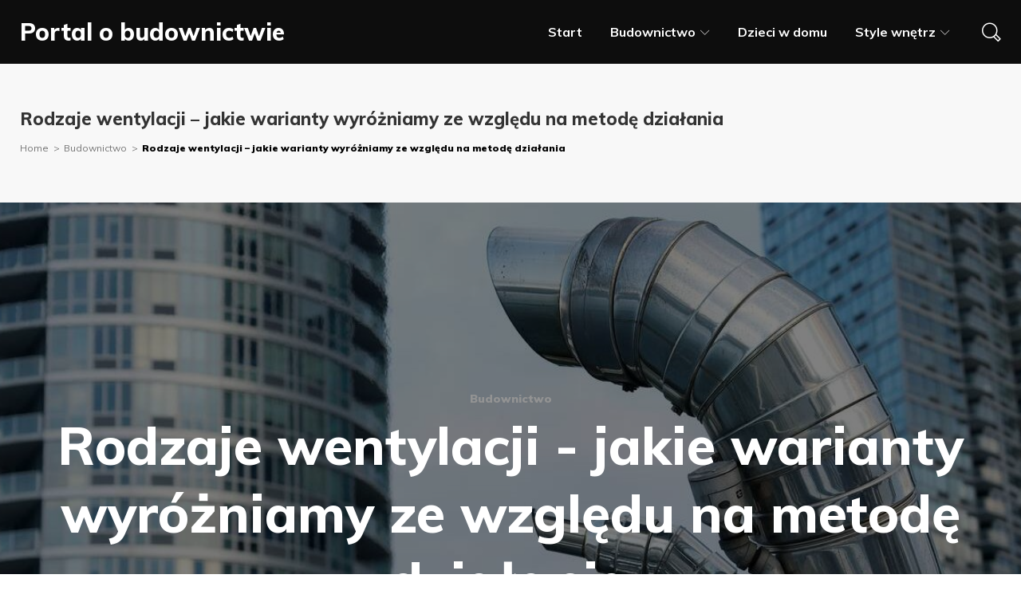

--- FILE ---
content_type: text/html; charset=UTF-8
request_url: https://obudownictwie.com.pl/rodzaje-wentylacji-jakie-warianty-wyrozniamy-ze-wzgledu-na-metode-dzialania/
body_size: 16893
content:
<!DOCTYPE html>
<html lang="pl-PL">
<head>
<meta charset="UTF-8">
<link rel="profile" href="https://gmpg.org/xfn/11">
<link rel="pingback" href="https://obudownictwie.com.pl/xmlrpc.php">

<meta name="viewport" content="width=device-width, initial-scale=1, maximum-scale=1, user-scalable=no" />
<meta name='robots' content='index, follow, max-image-preview:large, max-snippet:-1, max-video-preview:-1' />

	<!-- This site is optimized with the Yoast SEO plugin v26.8 - https://yoast.com/product/yoast-seo-wordpress/ -->
	<title>Rodzaje wentylacji - jakie warianty wyróżniamy</title>
	<meta name="description" content="Skuteczna wentylacja może zapobiec powstawaniu pleśni, zapachów oraz alergenów, a także obniżyć rachunki za prąd. Dowiedz się jakie są rodzaje wentylacji." />
	<link rel="canonical" href="https://obudownictwie.com.pl/rodzaje-wentylacji-jakie-warianty-wyrozniamy-ze-wzgledu-na-metode-dzialania/" />
	<meta property="og:locale" content="pl_PL" />
	<meta property="og:type" content="article" />
	<meta property="og:title" content="Rodzaje wentylacji - jakie warianty wyróżniamy" />
	<meta property="og:description" content="Skuteczna wentylacja może zapobiec powstawaniu pleśni, zapachów oraz alergenów, a także obniżyć rachunki za prąd. Dowiedz się jakie są rodzaje wentylacji." />
	<meta property="og:url" content="https://obudownictwie.com.pl/rodzaje-wentylacji-jakie-warianty-wyrozniamy-ze-wzgledu-na-metode-dzialania/" />
	<meta property="og:site_name" content="Portal o budownictwie" />
	<meta property="article:published_time" content="2024-02-21T09:26:29+00:00" />
	<meta property="article:modified_time" content="2024-02-21T09:50:24+00:00" />
	<meta property="og:image" content="https://obudownictwie.com.pl/wp-content/uploads/2024/02/rodzaje-wentylacji-budowa.jpg" />
	<meta property="og:image:width" content="1280" />
	<meta property="og:image:height" content="853" />
	<meta property="og:image:type" content="image/jpeg" />
	<meta name="author" content="admin" />
	<meta name="twitter:card" content="summary_large_image" />
	<meta name="twitter:label1" content="Napisane przez" />
	<meta name="twitter:data1" content="admin" />
	<meta name="twitter:label2" content="Szacowany czas czytania" />
	<meta name="twitter:data2" content="4 minuty" />
	<script type="application/ld+json" class="yoast-schema-graph">{"@context":"https://schema.org","@graph":[{"@type":"Article","@id":"https://obudownictwie.com.pl/rodzaje-wentylacji-jakie-warianty-wyrozniamy-ze-wzgledu-na-metode-dzialania/#article","isPartOf":{"@id":"https://obudownictwie.com.pl/rodzaje-wentylacji-jakie-warianty-wyrozniamy-ze-wzgledu-na-metode-dzialania/"},"author":{"name":"admin","@id":"https://obudownictwie.com.pl/#/schema/person/75a21ed1c3b651c725bbb95054e7985c"},"headline":"Rodzaje wentylacji &#8211; jakie warianty wyróżniamy ze względu na metodę działania","datePublished":"2024-02-21T09:26:29+00:00","dateModified":"2024-02-21T09:50:24+00:00","mainEntityOfPage":{"@id":"https://obudownictwie.com.pl/rodzaje-wentylacji-jakie-warianty-wyrozniamy-ze-wzgledu-na-metode-dzialania/"},"wordCount":674,"image":{"@id":"https://obudownictwie.com.pl/rodzaje-wentylacji-jakie-warianty-wyrozniamy-ze-wzgledu-na-metode-dzialania/#primaryimage"},"thumbnailUrl":"https://obudownictwie.com.pl/wp-content/uploads/2024/02/rodzaje-wentylacji-budowa.jpg","articleSection":["Budownictwo"],"inLanguage":"pl-PL"},{"@type":"WebPage","@id":"https://obudownictwie.com.pl/rodzaje-wentylacji-jakie-warianty-wyrozniamy-ze-wzgledu-na-metode-dzialania/","url":"https://obudownictwie.com.pl/rodzaje-wentylacji-jakie-warianty-wyrozniamy-ze-wzgledu-na-metode-dzialania/","name":"Rodzaje wentylacji - jakie warianty wyróżniamy","isPartOf":{"@id":"https://obudownictwie.com.pl/#website"},"primaryImageOfPage":{"@id":"https://obudownictwie.com.pl/rodzaje-wentylacji-jakie-warianty-wyrozniamy-ze-wzgledu-na-metode-dzialania/#primaryimage"},"image":{"@id":"https://obudownictwie.com.pl/rodzaje-wentylacji-jakie-warianty-wyrozniamy-ze-wzgledu-na-metode-dzialania/#primaryimage"},"thumbnailUrl":"https://obudownictwie.com.pl/wp-content/uploads/2024/02/rodzaje-wentylacji-budowa.jpg","datePublished":"2024-02-21T09:26:29+00:00","dateModified":"2024-02-21T09:50:24+00:00","author":{"@id":"https://obudownictwie.com.pl/#/schema/person/75a21ed1c3b651c725bbb95054e7985c"},"description":"Skuteczna wentylacja może zapobiec powstawaniu pleśni, zapachów oraz alergenów, a także obniżyć rachunki za prąd. Dowiedz się jakie są rodzaje wentylacji.","breadcrumb":{"@id":"https://obudownictwie.com.pl/rodzaje-wentylacji-jakie-warianty-wyrozniamy-ze-wzgledu-na-metode-dzialania/#breadcrumb"},"inLanguage":"pl-PL","potentialAction":[{"@type":"ReadAction","target":["https://obudownictwie.com.pl/rodzaje-wentylacji-jakie-warianty-wyrozniamy-ze-wzgledu-na-metode-dzialania/"]}]},{"@type":"ImageObject","inLanguage":"pl-PL","@id":"https://obudownictwie.com.pl/rodzaje-wentylacji-jakie-warianty-wyrozniamy-ze-wzgledu-na-metode-dzialania/#primaryimage","url":"https://obudownictwie.com.pl/wp-content/uploads/2024/02/rodzaje-wentylacji-budowa.jpg","contentUrl":"https://obudownictwie.com.pl/wp-content/uploads/2024/02/rodzaje-wentylacji-budowa.jpg","width":1280,"height":853,"caption":"rury wentylacyjne na dachu budynku"},{"@type":"BreadcrumbList","@id":"https://obudownictwie.com.pl/rodzaje-wentylacji-jakie-warianty-wyrozniamy-ze-wzgledu-na-metode-dzialania/#breadcrumb","itemListElement":[{"@type":"ListItem","position":1,"name":"Strona główna","item":"https://obudownictwie.com.pl/"},{"@type":"ListItem","position":2,"name":"Rodzaje wentylacji &#8211; jakie warianty wyróżniamy ze względu na metodę działania"}]},{"@type":"WebSite","@id":"https://obudownictwie.com.pl/#website","url":"https://obudownictwie.com.pl/","name":"Portal o budownictwie","description":"informacje, porady, praktyczne wskazówki","potentialAction":[{"@type":"SearchAction","target":{"@type":"EntryPoint","urlTemplate":"https://obudownictwie.com.pl/?s={search_term_string}"},"query-input":{"@type":"PropertyValueSpecification","valueRequired":true,"valueName":"search_term_string"}}],"inLanguage":"pl-PL"},{"@type":"Person","@id":"https://obudownictwie.com.pl/#/schema/person/75a21ed1c3b651c725bbb95054e7985c","name":"admin","image":{"@type":"ImageObject","inLanguage":"pl-PL","@id":"https://obudownictwie.com.pl/#/schema/person/image/","url":"https://secure.gravatar.com/avatar/?s=96&d=mm&r=g","contentUrl":"https://secure.gravatar.com/avatar/?s=96&d=mm&r=g","caption":"admin"},"url":"https://obudownictwie.com.pl/author/admin/"}]}</script>
	<!-- / Yoast SEO plugin. -->


<link rel='dns-prefetch' href='//fonts.googleapis.com' />
<link rel='dns-prefetch' href='//www.googletagmanager.com' />
<link rel="alternate" type="application/rss+xml" title="Portal o budownictwie &raquo; Kanał z wpisami" href="https://obudownictwie.com.pl/feed/" />
<link rel="alternate" type="application/rss+xml" title="Portal o budownictwie &raquo; Kanał z komentarzami" href="https://obudownictwie.com.pl/comments/feed/" />
<link rel="alternate" title="oEmbed (JSON)" type="application/json+oembed" href="https://obudownictwie.com.pl/wp-json/oembed/1.0/embed?url=https%3A%2F%2Fobudownictwie.com.pl%2Frodzaje-wentylacji-jakie-warianty-wyrozniamy-ze-wzgledu-na-metode-dzialania%2F" />
<link rel="alternate" title="oEmbed (XML)" type="text/xml+oembed" href="https://obudownictwie.com.pl/wp-json/oembed/1.0/embed?url=https%3A%2F%2Fobudownictwie.com.pl%2Frodzaje-wentylacji-jakie-warianty-wyrozniamy-ze-wzgledu-na-metode-dzialania%2F&#038;format=xml" />
<style id='wp-img-auto-sizes-contain-inline-css' type='text/css'>
img:is([sizes=auto i],[sizes^="auto," i]){contain-intrinsic-size:3000px 1500px}
/*# sourceURL=wp-img-auto-sizes-contain-inline-css */
</style>

<style id='wp-emoji-styles-inline-css' type='text/css'>

	img.wp-smiley, img.emoji {
		display: inline !important;
		border: none !important;
		box-shadow: none !important;
		height: 1em !important;
		width: 1em !important;
		margin: 0 0.07em !important;
		vertical-align: -0.1em !important;
		background: none !important;
		padding: 0 !important;
	}
/*# sourceURL=wp-emoji-styles-inline-css */
</style>
<link rel='stylesheet' id='wp-block-library-css' href='https://obudownictwie.com.pl/wp-includes/css/dist/block-library/style.min.css?ver=6.9' type='text/css' media='all' />
<style id='global-styles-inline-css' type='text/css'>
:root{--wp--preset--aspect-ratio--square: 1;--wp--preset--aspect-ratio--4-3: 4/3;--wp--preset--aspect-ratio--3-4: 3/4;--wp--preset--aspect-ratio--3-2: 3/2;--wp--preset--aspect-ratio--2-3: 2/3;--wp--preset--aspect-ratio--16-9: 16/9;--wp--preset--aspect-ratio--9-16: 9/16;--wp--preset--color--black: #000000;--wp--preset--color--cyan-bluish-gray: #abb8c3;--wp--preset--color--white: #ffffff;--wp--preset--color--pale-pink: #f78da7;--wp--preset--color--vivid-red: #cf2e2e;--wp--preset--color--luminous-vivid-orange: #ff6900;--wp--preset--color--luminous-vivid-amber: #fcb900;--wp--preset--color--light-green-cyan: #7bdcb5;--wp--preset--color--vivid-green-cyan: #00d084;--wp--preset--color--pale-cyan-blue: #8ed1fc;--wp--preset--color--vivid-cyan-blue: #0693e3;--wp--preset--color--vivid-purple: #9b51e0;--wp--preset--gradient--vivid-cyan-blue-to-vivid-purple: linear-gradient(135deg,rgb(6,147,227) 0%,rgb(155,81,224) 100%);--wp--preset--gradient--light-green-cyan-to-vivid-green-cyan: linear-gradient(135deg,rgb(122,220,180) 0%,rgb(0,208,130) 100%);--wp--preset--gradient--luminous-vivid-amber-to-luminous-vivid-orange: linear-gradient(135deg,rgb(252,185,0) 0%,rgb(255,105,0) 100%);--wp--preset--gradient--luminous-vivid-orange-to-vivid-red: linear-gradient(135deg,rgb(255,105,0) 0%,rgb(207,46,46) 100%);--wp--preset--gradient--very-light-gray-to-cyan-bluish-gray: linear-gradient(135deg,rgb(238,238,238) 0%,rgb(169,184,195) 100%);--wp--preset--gradient--cool-to-warm-spectrum: linear-gradient(135deg,rgb(74,234,220) 0%,rgb(151,120,209) 20%,rgb(207,42,186) 40%,rgb(238,44,130) 60%,rgb(251,105,98) 80%,rgb(254,248,76) 100%);--wp--preset--gradient--blush-light-purple: linear-gradient(135deg,rgb(255,206,236) 0%,rgb(152,150,240) 100%);--wp--preset--gradient--blush-bordeaux: linear-gradient(135deg,rgb(254,205,165) 0%,rgb(254,45,45) 50%,rgb(107,0,62) 100%);--wp--preset--gradient--luminous-dusk: linear-gradient(135deg,rgb(255,203,112) 0%,rgb(199,81,192) 50%,rgb(65,88,208) 100%);--wp--preset--gradient--pale-ocean: linear-gradient(135deg,rgb(255,245,203) 0%,rgb(182,227,212) 50%,rgb(51,167,181) 100%);--wp--preset--gradient--electric-grass: linear-gradient(135deg,rgb(202,248,128) 0%,rgb(113,206,126) 100%);--wp--preset--gradient--midnight: linear-gradient(135deg,rgb(2,3,129) 0%,rgb(40,116,252) 100%);--wp--preset--font-size--small: 13px;--wp--preset--font-size--medium: 20px;--wp--preset--font-size--large: 36px;--wp--preset--font-size--x-large: 42px;--wp--preset--spacing--20: 0.44rem;--wp--preset--spacing--30: 0.67rem;--wp--preset--spacing--40: 1rem;--wp--preset--spacing--50: 1.5rem;--wp--preset--spacing--60: 2.25rem;--wp--preset--spacing--70: 3.38rem;--wp--preset--spacing--80: 5.06rem;--wp--preset--shadow--natural: 6px 6px 9px rgba(0, 0, 0, 0.2);--wp--preset--shadow--deep: 12px 12px 50px rgba(0, 0, 0, 0.4);--wp--preset--shadow--sharp: 6px 6px 0px rgba(0, 0, 0, 0.2);--wp--preset--shadow--outlined: 6px 6px 0px -3px rgb(255, 255, 255), 6px 6px rgb(0, 0, 0);--wp--preset--shadow--crisp: 6px 6px 0px rgb(0, 0, 0);}:where(.is-layout-flex){gap: 0.5em;}:where(.is-layout-grid){gap: 0.5em;}body .is-layout-flex{display: flex;}.is-layout-flex{flex-wrap: wrap;align-items: center;}.is-layout-flex > :is(*, div){margin: 0;}body .is-layout-grid{display: grid;}.is-layout-grid > :is(*, div){margin: 0;}:where(.wp-block-columns.is-layout-flex){gap: 2em;}:where(.wp-block-columns.is-layout-grid){gap: 2em;}:where(.wp-block-post-template.is-layout-flex){gap: 1.25em;}:where(.wp-block-post-template.is-layout-grid){gap: 1.25em;}.has-black-color{color: var(--wp--preset--color--black) !important;}.has-cyan-bluish-gray-color{color: var(--wp--preset--color--cyan-bluish-gray) !important;}.has-white-color{color: var(--wp--preset--color--white) !important;}.has-pale-pink-color{color: var(--wp--preset--color--pale-pink) !important;}.has-vivid-red-color{color: var(--wp--preset--color--vivid-red) !important;}.has-luminous-vivid-orange-color{color: var(--wp--preset--color--luminous-vivid-orange) !important;}.has-luminous-vivid-amber-color{color: var(--wp--preset--color--luminous-vivid-amber) !important;}.has-light-green-cyan-color{color: var(--wp--preset--color--light-green-cyan) !important;}.has-vivid-green-cyan-color{color: var(--wp--preset--color--vivid-green-cyan) !important;}.has-pale-cyan-blue-color{color: var(--wp--preset--color--pale-cyan-blue) !important;}.has-vivid-cyan-blue-color{color: var(--wp--preset--color--vivid-cyan-blue) !important;}.has-vivid-purple-color{color: var(--wp--preset--color--vivid-purple) !important;}.has-black-background-color{background-color: var(--wp--preset--color--black) !important;}.has-cyan-bluish-gray-background-color{background-color: var(--wp--preset--color--cyan-bluish-gray) !important;}.has-white-background-color{background-color: var(--wp--preset--color--white) !important;}.has-pale-pink-background-color{background-color: var(--wp--preset--color--pale-pink) !important;}.has-vivid-red-background-color{background-color: var(--wp--preset--color--vivid-red) !important;}.has-luminous-vivid-orange-background-color{background-color: var(--wp--preset--color--luminous-vivid-orange) !important;}.has-luminous-vivid-amber-background-color{background-color: var(--wp--preset--color--luminous-vivid-amber) !important;}.has-light-green-cyan-background-color{background-color: var(--wp--preset--color--light-green-cyan) !important;}.has-vivid-green-cyan-background-color{background-color: var(--wp--preset--color--vivid-green-cyan) !important;}.has-pale-cyan-blue-background-color{background-color: var(--wp--preset--color--pale-cyan-blue) !important;}.has-vivid-cyan-blue-background-color{background-color: var(--wp--preset--color--vivid-cyan-blue) !important;}.has-vivid-purple-background-color{background-color: var(--wp--preset--color--vivid-purple) !important;}.has-black-border-color{border-color: var(--wp--preset--color--black) !important;}.has-cyan-bluish-gray-border-color{border-color: var(--wp--preset--color--cyan-bluish-gray) !important;}.has-white-border-color{border-color: var(--wp--preset--color--white) !important;}.has-pale-pink-border-color{border-color: var(--wp--preset--color--pale-pink) !important;}.has-vivid-red-border-color{border-color: var(--wp--preset--color--vivid-red) !important;}.has-luminous-vivid-orange-border-color{border-color: var(--wp--preset--color--luminous-vivid-orange) !important;}.has-luminous-vivid-amber-border-color{border-color: var(--wp--preset--color--luminous-vivid-amber) !important;}.has-light-green-cyan-border-color{border-color: var(--wp--preset--color--light-green-cyan) !important;}.has-vivid-green-cyan-border-color{border-color: var(--wp--preset--color--vivid-green-cyan) !important;}.has-pale-cyan-blue-border-color{border-color: var(--wp--preset--color--pale-cyan-blue) !important;}.has-vivid-cyan-blue-border-color{border-color: var(--wp--preset--color--vivid-cyan-blue) !important;}.has-vivid-purple-border-color{border-color: var(--wp--preset--color--vivid-purple) !important;}.has-vivid-cyan-blue-to-vivid-purple-gradient-background{background: var(--wp--preset--gradient--vivid-cyan-blue-to-vivid-purple) !important;}.has-light-green-cyan-to-vivid-green-cyan-gradient-background{background: var(--wp--preset--gradient--light-green-cyan-to-vivid-green-cyan) !important;}.has-luminous-vivid-amber-to-luminous-vivid-orange-gradient-background{background: var(--wp--preset--gradient--luminous-vivid-amber-to-luminous-vivid-orange) !important;}.has-luminous-vivid-orange-to-vivid-red-gradient-background{background: var(--wp--preset--gradient--luminous-vivid-orange-to-vivid-red) !important;}.has-very-light-gray-to-cyan-bluish-gray-gradient-background{background: var(--wp--preset--gradient--very-light-gray-to-cyan-bluish-gray) !important;}.has-cool-to-warm-spectrum-gradient-background{background: var(--wp--preset--gradient--cool-to-warm-spectrum) !important;}.has-blush-light-purple-gradient-background{background: var(--wp--preset--gradient--blush-light-purple) !important;}.has-blush-bordeaux-gradient-background{background: var(--wp--preset--gradient--blush-bordeaux) !important;}.has-luminous-dusk-gradient-background{background: var(--wp--preset--gradient--luminous-dusk) !important;}.has-pale-ocean-gradient-background{background: var(--wp--preset--gradient--pale-ocean) !important;}.has-electric-grass-gradient-background{background: var(--wp--preset--gradient--electric-grass) !important;}.has-midnight-gradient-background{background: var(--wp--preset--gradient--midnight) !important;}.has-small-font-size{font-size: var(--wp--preset--font-size--small) !important;}.has-medium-font-size{font-size: var(--wp--preset--font-size--medium) !important;}.has-large-font-size{font-size: var(--wp--preset--font-size--large) !important;}.has-x-large-font-size{font-size: var(--wp--preset--font-size--x-large) !important;}
/*# sourceURL=global-styles-inline-css */
</style>

<style id='classic-theme-styles-inline-css' type='text/css'>
/*! This file is auto-generated */
.wp-block-button__link{color:#fff;background-color:#32373c;border-radius:9999px;box-shadow:none;text-decoration:none;padding:calc(.667em + 2px) calc(1.333em + 2px);font-size:1.125em}.wp-block-file__button{background:#32373c;color:#fff;text-decoration:none}
/*# sourceURL=/wp-includes/css/classic-themes.min.css */
</style>
<link rel='stylesheet' id='contact-form-7-css' href='https://obudownictwie.com.pl/wp-content/plugins/contact-form-7/includes/css/styles.css?ver=6.1.4' type='text/css' media='all' />
<link rel='stylesheet' id='widgetopts-styles-css' href='https://obudownictwie.com.pl/wp-content/plugins/widget-options/assets/css/widget-options.css?ver=4.1.3' type='text/css' media='all' />
<link rel='stylesheet' id='cherry-google-fonts-css' href='//fonts.googleapis.com/css?family=Open+Sans%3A400%7CMuli%3A900%2C800%2C400%2C700&#038;subset=latin&#038;ver=6.9' type='text/css' media='all' />
<link rel='stylesheet' id='latest-posts-style-css' href='https://obudownictwie.com.pl/wp-content/plugins/latest-posts/assets/css/style.css?ver=1.4.4' type='text/css' media='all' />
<link rel='stylesheet' id='wp_review-style-css' href='https://obudownictwie.com.pl/wp-content/plugins/wp-review/public/css/wp-review.css?ver=5.3.5' type='text/css' media='all' />
<link rel='stylesheet' id='font-awesome-css' href='https://obudownictwie.com.pl/wp-content/plugins/elementor/assets/lib/font-awesome/css/font-awesome.min.css?ver=4.7.0' type='text/css' media='all' />
<link rel='stylesheet' id='magnific-popup-css' href='https://obudownictwie.com.pl/wp-content/themes/brillook_lite/assets/css/magnific-popup.min.css?ver=1.1.0' type='text/css' media='all' />
<link rel='stylesheet' id='nucleo-outline-css' href='https://obudownictwie.com.pl/wp-content/themes/brillook_lite/assets/css/nucleo-outline.css?ver=1.0.0' type='text/css' media='all' />
<link rel='stylesheet' id='brillook_lite-theme-style-css' href='https://obudownictwie.com.pl/wp-content/themes/brillook_lite/style.css?ver=1.0.0' type='text/css' media='all' />
<style id='brillook_lite-theme-style-inline-css' type='text/css'>
/* #Typography */body {font-style: normal;font-weight: 400;font-size: 16px;line-height: 1.625;font-family: 'Open Sans', sans-serif;letter-spacing: 0em;text-align: left;color: #777777;}h1,.h1-style {font-style: normal;font-weight: 900;font-size: 54px;line-height: 1.2;font-family: Muli, sans-serif;letter-spacing: 0em;text-align: inherit;color: #333333;}h2,.h2-style {font-style: normal;font-weight: 800;font-size: 40px;line-height: 1.3;font-family: Muli, sans-serif;letter-spacing: 0em;text-align: inherit;color: #333333;}h3,.h3-style {font-style: normal;font-weight: 800;font-size: 30px;line-height: 1.35;font-family: Muli, sans-serif;letter-spacing: 0em;text-align: inherit;color: #333333;}h4,.h4-style {font-style: normal;font-weight: 800;font-size: 22px;line-height: 1.55;font-family: Muli, sans-serif;letter-spacing: 0em;text-align: inherit;color: #333333;}h5,.h5-style {font-style: normal;font-weight: 400;font-size: 22px;line-height: 1.55;font-family: Muli, sans-serif;letter-spacing: 0em;text-align: inherit;color: #333333;}h6,.h6-style {font-style: normal;font-weight: 700;font-size: 18px;line-height: 1.44;font-family: Muli, sans-serif;letter-spacing: 0em;text-align: inherit;color: #b7b7b7;}@media (min-width: 1200px) {h1,.h1-style { font-size: 90px; }h2,.h2-style { font-size: 66px; }h3,.h3-style { font-size: 40px; }}a,h1 a:hover,h2 a:hover,h3 a:hover,h4 a:hover,h5 a:hover,h6 a:hover { color: #939393; }a:hover { color: #333333; }/* #Invert Color Scheme */.invert { color: #ffffff; }.invert h1 { color: #ffffff; }.invert h2 { color: #ffffff; }.invert h3 { color: #ffffff; }.invert h4 { color: #ffffff; }.invert h5 { color: #ffffff; }.invert h6 { color: #ffffff; }.invert a{ color: #ffffff; }.invert a:hover { color: #7c7c7c; }a[href*="mailto:"] { color: #000000; }a[href*="mailto:"]:hover { color: #686868; }a[href*="tel:"], a[href*="callto:"] { color: #777777; }a[href*="tel:"]:hover, a[href*="callto:"]:hover { color: #000000; }/* #Layout */@media (min-width: 1200px) {.site .container {max-width: 1405px;}}/* #Pages */.not-found .page-title,.error-404 .page-content h2 { color: #000000; }.invert.error-404 .page-content h2{ color: #ffffff; }/* #404 page */body.error404 .site-content {background-color: #000000;background-repeat: no-repeat;background-attachment: scroll;background-size: cover;background-position: center;}/* #Elements */blockquote {font-style: normal;font-weight: 800;font-size: 22px;line-height: 1.55;font-family: Muli, sans-serif;color: #333333;}.invert blockquote {color: #ffffff;}blockquote:before {color: rgb(217,217,217);}code {color: #ffffff;background-color: #686868;font-family: 'Open Sans', sans-serif;}.single-post .post > .entry-content > p:first-of-type:first-letter,.dropcaps {background-color: #000000;color: #ffffff;font-family: Muli, sans-serif;}hr {background-color: #ececec;}/* List */.hentry ol >li:before,.hentry ul:not([class]) > li:before {color: rgb(183,183,183);}dl {font-family: Muli, sans-serif;}/* Page preloader */.preloader-path {stroke: #000000;}/* #ToTop button */#toTop {color: #777777;}#toTop:hover {background-color: #000000;color: #ffffff;}/* #Header */.header-container {background-color: #0d0d0d;background-repeat: no-repeat;background-attachment: scroll;background-size: auto;;background-position: center;}@media (min-width: 1405px ) {.site-header.style-5 .header-container:not(.isStuck) {max-width: calc(1405px - 50px);}}/* ##Logo */.site-logo--text {font-style: normal;font-weight: 800;font-size: 30px;font-family: Muli, sans-serif;}.site-logo__link,.site-logo__link:hover {color: #000000;}/* ##Top Panel */.top-panel {font-family: Muli, sans-serif;background-color: #0d0d0d;}/* ##Invert Header Style*/.invert.top-panel,.invert.header-container {color: #777777;}/* #Form buttons */form button,form input[type='button'],form input[type='reset'],form input[type='submit'] {font-family: Muli, sans-serif;}/* #Fields */input[type='text'],input[type='email'],input[type='url'],input[type='password'],input[type='search'],input[type='number'],input[type='tel'],input[type='range'],input[type='date'],input[type='month'],input[type='week'],input[type='time'],input[type='datetime'],input[type='datetime-local'],input[type='color'],select,textarea {font-family: Muli, sans-serif;background-color: #f2f2f2;border-color: #f2f2f2;color: #777777;}input[type='text']:focus,input[type='email']:focus,input[type='url']:focus,input[type='password']:focus,input[type='search']:focus,input[type='number']:focus,input[type='tel']:focus,input[type='range']:focus,input[type='date']:focus,input[type='month']:focus,input[type='week']:focus,input[type='time']:focus,input[type='datetime']:focus,input[type='datetime-local']:focus,input[type='color']:focus,select:focus,textarea:focus {border-color: #ececec;}/* #Search Form */.search-form__field {color: #777777;}.invert.header-container .search-form__field {color: #ffffff;}.search-form__toggle,.search-form__close,.site-header .search-form .search-form__submit {color: #333333;}.invert .search-form__toggle:not(:hover),.invert .search-form__close:not(:hover),.site-header .invert .search-form .search-form__submit:not(:hover) {color: #ffffff;}.search-form__toggle:hover,.search-form__close:hover,.site-header .search-form .search-form__submit:hover{color: #000000;}/* #Comment, Contact, Password Forms */[class^="comment-form-"] i {color: #cccbcb;}.wpcf7-submit,.post-password-form label + input {color: #ffffff;background-color: #000000;border-color: #000000;box-shadow: 0 2px 16px 0 rgba(0,0,0,0.7);}.wpcf7-submit:hover,.post-password-form label + input:hover {box-shadow: 0 19px 16px 0 rgba(0,0,0,0.6);}.wpcf7-submit:active,.post-password-form label + input:active {background-color: rgb(0,0,0);border-color: rgb(0,0,0);}.posts-list .share-btns__items {background-color: rgb(13,13,13);}.posts-list .share-btns__items:before {border-left-color: rgb(13,13,13);}.share-btns__before i {color: #cccbcb;}.share-btns__link,.social-list a {color: #777777;}.share-btns__link:hover,.social-list a:hover {color: #686868;}.invert .share-btns__link:hover,.invert .social-list a:hover {color: #ffffff;}/* #Menus */.main-navigation,.top-panel__menu,.footer-menu {font-family: Muli, sans-serif;}/* #Main Menu */.main-navigation .menu > li > a {color: #777777;}.main-navigation .menu > li > a:hover,.main-navigation .menu > li.menu-hover > a,.main-navigation .menu > li.tm-mega-menu-hover > a,.main-navigation .menu > li.current_page_item > a,.main-navigation .menu > li.current_page_ancestor > a,.main-navigation .menu > li.current-menu-item > a,.main-navigation .menu > li.current-menu-ancestor > a {color: #939393;}.invert .main-navigation .menu > li > a {color: #ffffff;}.invert .main-navigation .menu > li > a:hover,.invert .main-navigation .menu > li.menu-hover > a,.invert .main-navigation .menu > li.tm-mega-menu-hover > a,.invert .main-navigation .menu > li.current_page_item > a,.invert .main-navigation .menu > li.current_page_ancestor > a,.invert .main-navigation .menu > li.current-menu-item > a,.invert .main-navigation .menu > li.current-menu-ancestor > a {color: #7c7c7c;}.main-navigation .menu .menu-item-has-children a:after {color: #cccbcb;}.main-navigation .menu > li > .sub-menu {border-top-color: #000000;}.main-navigation .sub-menu {background-color: #0d0d0d;}.main-navigation .sub-menu a {color: #777777;}.main-navigation .sub-menu a:hover,.main-navigation .sub-menu li.menu-hover > a,.main-navigation .sub-menu li.tm-mega-menu-hover > a,.main-navigation .sub-menu li.current_page_item > a,.main-navigation .sub-menu li.current_page_ancestor > a,.main-navigation .sub-menu li.current-menu-item > a,.main-navigation .sub-menu li.current-menu-ancestor > a {color: #939393;}/* #Vertical-Mobile menu */#site-navigation.main-navigation.vertical-menu ul.menu li a,#site-navigation.main-navigation.mobile-menu ul.menu li a,#site-navigation.main-navigation.vertical-menu .navigation-button i { color: #ffffff;}#site-navigation.main-navigation.mobile-menu ul.menu li a:hover,#site-navigation.main-navigation.mobile-menu ul.menu li.tm-mega-menu-hover > a,#site-navigation.main-navigation.mobile-menu ul.menu li.current_page_item > a,#site-navigation.main-navigation.mobile-menu ul.menu li.current_page_ancestor > a,#site-navigation.main-navigation.mobile-menu ul.menu li.current-menu-item > a,#site-navigation.main-navigation.mobile-menu ul.menu li.current-menu-ancestor > a,#site-navigation.main-navigation.vertical-menu ul.menu li a:hover,#site-navigation.main-navigation.vertical-menu ul.menu li.tm-mega-menu-hover > a,#site-navigation.main-navigation.vertical-menu ul.menu li.current_page_item > a,#site-navigation.main-navigation.vertical-menu ul.menu li.current_page_ancestor > a,#site-navigation.main-navigation.vertical-menu ul.menu li.current-menu-item > a,#site-navigation.main-navigation.vertical-menu ul.menu li.current-menu-ancestor > a,#site-navigation.main-navigation.vertical-menu ul.menu .menu-item-has-children a:after,#site-navigation.main-navigation.mobile-menu ul.menu li a .sub-menu-toggle,#site-navigation.main-navigation.vertical-menu .navigation-button .navigation-button__text,#site-navigation.main-navigation.vertical-menu .navigation-button:hover i {color: #777777;}/* ##Menu toggle */.menu-toggle .menu-toggle-inner {background-color: #333333;}.invert .menu-toggle:not(:hover) .menu-toggle-inner {background-color: #ffffff;}.menu-toggle:hover .menu-toggle-inner {background-color: #000000;}/* ##Menu-item desc */.menu-item__desc {color: #777777;}/* #Footer Menu */.footer-menu a {color: #333333}.footer-menu a:hover,.footer-menu li.current-menu-item a,.footer-menu li.current_page_item a {color: #333333}.invert .footer-menu a {color: #ffffff;}.invert .footer-menu a:hover,.invert .footer-menu li.current-menu-item a,.invert .footer-menu li.current_page_item a {color: #7c7c7c}/* #Top Menu */.invert .top-panel__menu .menu-item a {color: #7c7c7c;}.invert .top-panel__menu .menu-item a:hover,.invert .top-panel__menu .menu-item.current-menu-item a,.invert .top-panel__menu .menu-item.current_page_item a {color: #ffffff;}/*# TM Mega menu */nav.main-navigation > .tm-mega-menu.mega-menu-mobile-on .mega-menu-mobile-arrow i {color: #777777;}nav.main-navigation .mega-menu-arrow {color: #cccbcb;}nav.main-navigation > .tm-mega-menu .tm-mega-menu-sub.mega-sub .tm-mega-menu-sub-item.sub-column-title > a {line-height: 1.625;}@media (min-width: 600px) {nav.main-navigation > .tm-mega-menu .tm-mega-menu-sub.mega-sub .tm-mega-menu-sub-item.sub-column-title > a {font-style: normal;font-weight: 700;font-size: 18px;line-height: 1.44;font-family: Muli, sans-serif;letter-spacing: 0em;color: #333333;}nav.main-navigation > .tm-mega-menu .tm-mega-menu-sub.mega-sub .tm-mega-menu-sub-item.sub-column-title > a {color: #ffffff;}}/* #Post */.posts-list__item-content,.related-post__content,.posts-list--search .hentry {border-color: #ececec;}.posts-list--default-fullwidth-image .posts-list__item:hover .posts-list__item-content {background-color: #000000;border-color: #000000;}.related-post:hover .related-post__content{background-color: #686868;border-color: #686868;}.related-post:hover .related-post__content,.related-post:hover .related-post__content .entry-title,.related-post:hover .related-post__content .post__button,.related-post:hover .related-post__content .post__comments a,.related-post:hover .related-post__content .post__date a,.related-post:hover .related-post__content .post__comments i,.posts-list:not(.posts-list--default-small-image):not(.posts-list--default-modern) .posts-list__item:hover .posts-list__item-content,.posts-list:not(.posts-list--default-small-image):not(.posts-list--default-modern) .posts-list__item:hover .posts-list__item-content .entry-title,.posts-list:not(.posts-list--default-small-image):not(.posts-list--default-modern) .posts-list__item:hover .posts-list__item-content .post__button,.posts-list:not(.posts-list--default-small-image):not(.posts-list--default-modern) .posts-list__item:hover .posts-list__item-content .post__comments a,.posts-list:not(.posts-list--default-small-image):not(.posts-list--default-modern) .posts-list__item:hover .posts-list__item-content .post__date a,.posts-list:not(.posts-list--default-small-image):not(.posts-list--default-modern) .posts-list__item:hover .posts-list__item-content .post__comments i,.posts-list:not(.posts-list--default-small-image):not(.posts-list--default-modern) .posts-list__item:hover .posts-list__item-content .share-btns__before i,.posts-list--vertical-justify .posts-list__item:hover .post-format-link,.posts-list--vertical-justify .posts-list__item:hover .post-format-quote {color: #333333;}.related-post:hover .related-post__content .post__cats a,.related-post:hover .related-post__content .posted-by a,.related-post:hover .related-post__content .post__tags a,.related-post:hover .related-post__content .post__tags-delimiter,.posts-list:not(.posts-list--default-small-image):not(.posts-list--default-modern) .posts-list__item:hover .posts-list__item-content .post__cats a,.posts-list:not(.posts-list--default-small-image):not(.posts-list--default-modern) .posts-list__item:hover .posts-list__item-content .posted-by a,.posts-list:not(.posts-list--default-small-image):not(.posts-list--default-modern) .posts-list__item:hover .posts-list__item-content .post__tags a,.posts-list:not(.posts-list--default-small-image):not(.posts-list--default-modern) .posts-list__item:hover .posts-list__item-content .post__tags-delimiter {color: #ffffff;}.posts-list.posts-list--default-fullwidth-image .posts-list__item:hover .posts-list__item-content .post__button:hover,.posts-list.posts-list--default-fullwidth-image .posts-list__item:hover .posts-list__item-content .post__comments a:hover,.posts-list.posts-list--default-fullwidth-image .posts-list__item:hover .posts-list__item-content .post__cats a:hover,.posts-list.posts-list--default-fullwidth-image .posts-list__item:hover .posts-list__item-content .posted-by a:hover,.posts-list.posts-list--default-fullwidth-image .posts-list__item:hover .posts-list__item-content .post__date a:hover,.posts-list.posts-list--default-fullwidth-image .posts-list__item:hover .posts-list__item-content .post__tags a:hover {color: #333333;}.posts-list.posts-list--default-fullwidth-image .posts-list__item:hover .posts-list__item-content .entry-title a:hover{color:#ffffff;}.related-post:hover .related-post__content .entry-title a:hover,.related-post:hover .related-post__content .post__button:hover,.related-post:hover .related-post__content .post__comments a:hover,.related-post:hover .related-post__content .post__cats a:hover,.related-post:hover .related-post__content .posted-by a:hover,.related-post:hover .related-post__content .post__date a:hover,.related-post:hover .related-post__content .post__tags a:hover,.posts-list:not(.posts-list--default):not(.posts-list--default-modern) .posts-list__item:hover .posts-list__item-content .entry-title a:hover,.posts-list:not(.posts-list--default):not(.posts-list--default-modern) .posts-list__item:hover .posts-list__item-content .post__button:hover,.posts-list:not(.posts-list--default):not(.posts-list--default-modern) .posts-list__item:hover .posts-list__item-content .post__comments a:hover,.posts-list:not(.posts-list--default):not(.posts-list--default-modern) .posts-list__item:hover .posts-list__item-content .post__cats a:hover,.posts-list:not(.posts-list--default):not(.posts-list--default-modern) .posts-list__item:hover .posts-list__item-content .posted-by a:hover,.posts-list:not(.posts-list--default):not(.posts-list--default-modern) .posts-list__item:hover .posts-list__item-content .post__date a:hover,.posts-list:not(.posts-list--default):not(.posts-list--default-modern) .posts-list__item:hover .posts-list__item-content .post__tags a:hover,/* #Sticky label */.sticky__label {background-color: #000000;color: #ffffff;}/* #Entry Meta */.entry-meta {font-style: normal;font-weight: 400;font-size: 12px;line-height: 1.75;font-family: Muli, sans-serif;letter-spacing: 0em;}.posted-by a,.post__date a,.post__tags a,.post__comments a{ color: #777777; }.posted-by a:hover,.post__date a:hover,.post__tags a:hover,.post__comments a:hover { color: #939393; }.invert .posted-by a,.invert .post__date a,.invert .post__tags a,.invert .post__comments a{ color: #ffffff; }.invert .posted-by a:hover,.invert .post__date a:hover,.invert .post__tags a:hover,.invert .post__comments a:hover { color: #7c7c7c; }.post__cats{ font-family: Muli, sans-serif; }.post__cats a:not(:hover){ color: #000000; }.invert .post__cats a{ color: #7c7c7c; }.invert .post__cats a:hover { color: #ffffff; }.single-post__full-width-section .post__cats a:not(:hover) { color: #939393; }.post__comments i{ color: #cccbcb; }.invert .post__comments i {color: #ffffff; }/* #Post Format */.format-audio .post-featured-content {background-color: #000000;}.format-quote .post-featured-content {background-color: #000000;}.post-format-quote,.post-format-quote a:not(:hover) {color: #ffffff;}.posts-list--default-modern .post-format-quote,.single-post .post-format-quote {font-style: normal;font-weight: 800;font-size: 30px;line-height: 1.35;font-family: Muli, sans-serif;letter-spacing: 0em;}@media (min-width: 1200px) {.posts-list--default-modern .post-format-quote,.single-post .post-format-quote { font-size: 40px; }}.format-link .post-featured-content {background-color: #000000;}.post-format-link {font-style: normal;font-weight: 800;font-size: 22px;line-height: 1.55;font-family: Muli, sans-serif;}.post-featured-content .post-format-link {color: #ffffff;}.post-featured-content .post-format-link:hover {color: #333333;}/* #Single posts */.single-post__full-width-section.invert {color: #ffffff;}.post-author__super-title,.comments-title,.related-posts__title,.comment-reply-title {color: #cccbcb;}/* #Author Bio */.post-author-bio:before {background-color: rgb(248,248,248);}/* #Comments */.comment-metadata {font-style: normal;font-weight: 400;font-size: 12px;line-height: 1.75;font-family: Muli, sans-serif;}.comment .comment-date__link:hover {color: #939393;}.comment-reply-link {font-family: Muli, sans-serif;}#cancel-comment-reply-link {color: #939393;line-height: calc(1.44 * 18px);}#cancel-comment-reply-link:hover {color: #333333;}/* Audio list *//*temp*/.wp-playlist.wp-audio-playlist.wp-playlist-light {border-color: #ececec;}.wp-playlist.wp-audio-playlist.wp-playlist-light .wp-playlist-caption {color: #777777;}.wp-playlist.wp-audio-playlist .wp-playlist-current-item .wp-playlist-caption .wp-playlist-item-title{font-style: normal;font-weight: 700;font-size: 18px;line-height: 1.44;font-family: Muli, sans-serif;letter-spacing: 0em;color: #b7b7b7;}.wp-playlist.wp-audio-playlist.wp-playlist-dark .wp-playlist-current-item .wp-playlist-caption .wp-playlist-item-title{color: #ffffff;}/* #wp-video */.mejs-video .mejs-overlay-button:before {color: #ffffff;}.mejs-video .mejs-overlay-button:after {background-color: #686868;box-shadow: 0 2px 16px 0 rgba(104,104,104,0.7);}/* #Paginations */.site-content .page-links a,#content .nav-links .page-numbers{color: #777777;font-family: Muli, sans-serif;}.site-content .page-links a:hover,.site-content .page-links > .page-links__item,#content .nav-links a.page-numbers:not(.next):not(.prev):hover,#content .nav-links .page-numbers.current{color: #ffffff;background-color: #000000;}#content .nav-links .page-numbers.next,#content .nav-links .page-numbers.prev {color: #cccbcb;}#content .nav-links .page-numbers.next:hover,#content .nav-links .page-numbers.prev:hover {color: #686868;}.comment-navigation a,.posts-navigation a,.post-navigation a {font-style: normal;font-weight: 800;font-size: 22px;line-height: 1.55;font-family: Muli, sans-serif;letter-spacing: 0em;color: #333333;}.comment-navigation a:hover,.posts-navigation a:hover,.post-navigation a:hover,.comment-navigation .nav-text,.posts-navigation .nav-text,.post-navigation .nav-text {color: #000000;}/* #Breadcrumbs */.breadcrumbs {background-color: #f8f8f8;}.breadcrumbs__item {font-style: normal;font-weight: 400;font-size: 12px;line-height: 1.75;font-family: Muli, sans-serif;letter-spacing: 0em;}.breadcrumbs__item a {color: #777777;}.breadcrumbs__item-target,.breadcrumbs__item a:hover {color: #000000;}/* #Footer */.site-info {font-family: Muli, sans-serif;}.site-footer {background-color: #000000;}.footer-area-wrap {background-color: #0D0D0D;}/* ##Invert Footer Style*/.invert.footer-area-wrap,.invert.footer-container {color: #777777;}/* #Magnific Popup*/.mfp-iframe-holder .mfp-close ,.mfp-image-holder .mfp-close {color: rgb(183,183,183);}.mfp-iframe-holder .mfp-close:hover,.mfp-image-holder .mfp-close:hover{color: #333333;}.mfp-iframe-holder .mfp-arrow:before,.mfp-iframe-holder .mfp-arrow:after,.mfp-image-holder .mfp-arrow:before,.mfp-image-holder .mfp-arrow:after{background-color: rgb(183,183,183);}.mfp-iframe-holder .mfp-arrow:hover:before,.mfp-iframe-holder .mfp-arrow:hover:after,.mfp-image-holder .mfp-arrow:hover:before,.mfp-image-holder .mfp-arrow:hover:after{background-color: #333333;}/* #Swiper navigation*/.swiper-pagination-bullet {background-color: #cccbcb;}.swiper-pagination-bullet-active,.swiper-pagination-bullet:hover{background-color: #333333;}.swiper-button-next,.swiper-button-prev {color: #ffffff;background-color: #000000;box-shadow: 0 2px 16px 0 rgba(0,0,0,0.7);}/*Contact block*/.contact-block {font-family: Muli, sans-serif;}.contact-block__icon {color: #333333;}.invert .contact-block__icon {color: rgb(217,217,217);}/* #Button Appearance Styles */.btn,.btn-link,.link {font-family: Muli, sans-serif;}.btn.btn-accent-1,.btn.btn-primary {color: #ffffff;background-color: #000000;border-color: #000000;box-shadow: 0 2px 16px 0 rgba(0,0,0,0.7);}.btn.btn-accent-1:hover,.btn.btn-primary:hover{color: #ffffff;border-color: #000000;box-shadow: 0 10px 16px 0 rgba(0,0,0,0.6);}.btn.btn-accent-1:active,.btn.btn-primary:active {background-color: rgb(0,0,0);border-color: rgb(0,0,0);}.btn.btn-accent-2 {color: #ffffff;background-color: #686868;border-color: #686868;box-shadow: 0 2px 16px 0 rgba(104,104,104,0.7);}.btn.btn-accent-2:hover {color: #ffffff;box-shadow: 0 19px 16px 0 rgba(104,104,104,0.6);}.btn.btn-accent-2:active {background-color: rgb(79,79,79);border-color: rgb(79,79,79);}/* #Widget Calendar */.widget_calendar caption,.widget_calendar thead,.widget_calendar tbody{color: #777777;font-family: Muli, sans-serif;}.widget_calendar caption {background-color: #f2f2f2;}.widget_calendar tbody td:not(.pad),#tm_builder_outer_content .tm_pb_widget_area .widget_calendar table tbody td:not(.pad) {color: #777777;}.widget_calendar tbody td a,#tm_builder_outer_content .tm_pb_widget_area .widget_calendar table tbody td a {color: #686868;}.widget_calendar tbody td a:hover,#tm_builder_outer_content .tm_pb_widget_area .widget_calendar table tbody td a:hover {background-color: #686868;color: #ffffff;}.widget_calendar tbody td#today,#tm_builder_outer_content .tm_pb_widget_area .widget_calendar table tbody td#today {color: #000000;}.widget_calendar tfoot a:before{color: #cccbcb;}.widget_calendar tfoot a:hover:before{color: #333333;}/* #Widget Tag Cloud */.tagcloud a {color: #777777;}.tagcloud a:hover {color: #686868;}/* #Widget Recent Posts - Comments*/.widget_recent_entries a,.widget_recent_comments a {color: #000000;}.widget_recent_entries a:hover,.widget_recent_comments a:hover {color: #686868;}/* #Widget Archive - Categories */.widget_archive label:before,.widget_categories label:before{color: #cccbcb;}.widget_categories a,.invert .widget_categories a,.widget_archive a,.invert .widget_archive a {color: #686868;}/* #Widgets misc */.widget_archive ul,.widget_categories ul,.widget_recent_entries ul,.widget_recent_comments ul,a.rsswidget,.tagcloud a {font-family: Muli, sans-serif;}/* #Widget date style */.widget_recent_entries .post-date,.rss-date {font-style: normal;font-weight: 400;font-size: 12px;line-height: 1.75;font-family: Muli, sans-serif;letter-spacing: 0em;color: #777777;}.widget-taxonomy-tiles__content::before{background-color: #000000;}.widget-taxonomy-tiles__inner:hover .widget-taxonomy-tiles__content::before { background-color: #686868; }.widget-taxonomy-tiles__post-count {font-family: Muli, sans-serif;}.smart-slider__instance .sp-next-thumbnail-arrow:before,.smart-slider__instance .sp-next-thumbnail-arrow:after,.smart-slider__instance .sp-previous-thumbnail-arrow:before,.smart-slider__instance .sp-previous-thumbnail-arrow:after {background-color: #939393;}.smart-slider__instance .sp-arrow {color: #ffffff;}.smart-slider__instance .sp-next-arrow:hover,.smart-slider__instance .sp-previous-arrow:hover {color: #939393;}.smart-slider__instance .sp-button {background-color: #cccbcb;}.smart-slider__instance .sp-button:hover,.smart-slider__instance .sp-button.sp-selected-button {background-color: #000000;}.smart-slider__instance .sp-full-screen-button {color: #ffffff;}.smart-slider__instance .sp-full-screen-button:hover {color: #000000;}.smart-slider__instance .sp-selected-thumbnail {border-color: #000000;}.smart-slider__instance .sp-bottom-thumbnails .sp-selected-thumbnail,.smart-slider__instance .sp-top-thumbnails .sp-selected-thumbnail{border-color: #000000;}.smart-slider__instance p.sp-content {font-style: normal;font-weight: 400;line-height: 1.55;font-family: Muli, sans-serif;letter-spacing: 0em;}.subscribe-block__input { color: #777777; }.subscribe-block__input-wrap i {color: rgb(183,183,183);}/* #Custom posts*/.widget-custom-posts .entry-title a{color: #000000;}.widget-custom-posts .entry-title a:hover{color: #686868;}@media (min-width: 1200px) {.full-width-header-area .widget-fpblock__item-featured .widget-fpblock__item-title,.after-content-full-width-area .widget-fpblock__item-featured .widget-fpblock__item-title,.before-content-area .widget-fpblock__item-featured .widget-fpblock__item-title,.after-content-area .widget-fpblock__item-featured .widget-fpblock__item-title{font-style: normal;font-weight: 800;font-size: 40px;line-height: 1.35;font-family: Muli, sans-serif;letter-spacing: 0em;}}
/*# sourceURL=brillook_lite-theme-style-inline-css */
</style>
<script type="text/javascript" src="https://obudownictwie.com.pl/wp-includes/js/jquery/jquery.min.js?ver=3.7.1" id="jquery-core-js"></script>
<script type="text/javascript" src="https://obudownictwie.com.pl/wp-includes/js/jquery/jquery-migrate.min.js?ver=3.4.1" id="jquery-migrate-js"></script>
<link rel="https://api.w.org/" href="https://obudownictwie.com.pl/wp-json/" /><link rel="alternate" title="JSON" type="application/json" href="https://obudownictwie.com.pl/wp-json/wp/v2/posts/773" /><link rel="EditURI" type="application/rsd+xml" title="RSD" href="https://obudownictwie.com.pl/xmlrpc.php?rsd" />
<meta name="generator" content="WordPress 6.9" />
<link rel='shortlink' href='https://obudownictwie.com.pl/?p=773' />
<meta name="generator" content="Site Kit by Google 1.171.0" /><meta name="generator" content="Elementor 3.20.3; features: e_optimized_assets_loading, additional_custom_breakpoints, block_editor_assets_optimize, e_image_loading_optimization; settings: css_print_method-external, google_font-enabled, font_display-auto">

<!-- Fragment Menedżera znaczników Google dodany przez Site Kit -->
<script type="text/javascript">
/* <![CDATA[ */

			( function( w, d, s, l, i ) {
				w[l] = w[l] || [];
				w[l].push( {'gtm.start': new Date().getTime(), event: 'gtm.js'} );
				var f = d.getElementsByTagName( s )[0],
					j = d.createElement( s ), dl = l != 'dataLayer' ? '&l=' + l : '';
				j.async = true;
				j.src = 'https://www.googletagmanager.com/gtm.js?id=' + i + dl;
				f.parentNode.insertBefore( j, f );
			} )( window, document, 'script', 'dataLayer', 'GTM-WCLFVRNB' );
			
/* ]]> */
</script>

<!-- Zakończ fragment Menedżera znaczników Google dodany przez Site Kit -->
<link rel="icon" href="https://obudownictwie.com.pl/wp-content/uploads/2021/05/cropped-cropped-cropped-Biale-tlo-do-slidera-1-2-150x150.jpg" sizes="32x32" />
<link rel="icon" href="https://obudownictwie.com.pl/wp-content/uploads/2021/05/cropped-cropped-cropped-Biale-tlo-do-slidera-1-2-300x300.jpg" sizes="192x192" />
<link rel="apple-touch-icon" href="https://obudownictwie.com.pl/wp-content/uploads/2021/05/cropped-cropped-cropped-Biale-tlo-do-slidera-1-2-300x300.jpg" />
<meta name="msapplication-TileImage" content="https://obudownictwie.com.pl/wp-content/uploads/2021/05/cropped-cropped-cropped-Biale-tlo-do-slidera-1-2-300x300.jpg" />
</head>

<body class="wp-singular post-template-default single single-post postid-773 single-format-standard wp-theme-brillook_lite header-layout-fullwidth content-layout-boxed footer-layout-fullwidth blog-default-modern position-fullwidth sidebar-1-3 header-style-4 footer-style-1 elementor-default elementor-kit-588">
<div id="page" class="site">
	<a class="skip-link screen-reader-text" href="#content">Skip to content</a>
	<header id="masthead" class="site-header style-4" role="banner">
				<div class="mobile-panel invert">
	<div class="mobile-panel__inner">
		<button class="main-menu-toggle menu-toggle" aria-controls="main-menu" aria-expanded="false"><span class="menu-toggle-box"><span class="menu-toggle-inner"></span></span></button>		<div class="header-components">
			<div class="search-form__toggle"></div>		</div>
	</div>
	<div class="header-search"><form role="search" method="get" class="search-form" action="https://obudownictwie.com.pl/">
	<div class="search-form__input-wrap">
		<span class="screen-reader-text">Search for:</span>
		<input type="search" class="search-form__field" placeholder="Enter keyword" value="" name="s" title="Search for:" /></div>
	<button type="submit" class="search-form__submit btn btn-primary">Go!</button>
</form>
<span class="search-form__close"></span></div></div>
		
		<div class="header-container invert">
			<div class="header-container_wrap container">
	<div class="header-container__flex">
		<div class="site-branding">
			<div class="site-logo site-logo--text"><a class="site-logo__link" href="https://obudownictwie.com.pl/" rel="home">Portal o budownictwie</a></div>					</div>

		<div class="header-nav-wrapper">
			<nav id="site-navigation" class="main-navigation" role="navigation"><ul id="main-menu" class="menu"><li id="menu-item-78" class="menu-item menu-item-type-custom menu-item-object-custom menu-item-78"><a href="/">Start</a></li>
<li id="menu-item-79" class="menu-item menu-item-type-taxonomy menu-item-object-category current-post-ancestor current-menu-parent current-post-parent menu-item-has-children menu-item-79"><a href="https://obudownictwie.com.pl/category/budownictwo/">Budownictwo</a>
<ul class="sub-menu">
	<li id="menu-item-83" class="menu-item menu-item-type-taxonomy menu-item-object-category menu-item-83"><a href="https://obudownictwie.com.pl/category/ogrod/">Ogród</a></li>
</ul>
</li>
<li id="menu-item-80" class="menu-item menu-item-type-taxonomy menu-item-object-category menu-item-80"><a href="https://obudownictwie.com.pl/category/dzieci-w-domu/">Dzieci w domu</a></li>
<li id="menu-item-85" class="menu-item menu-item-type-taxonomy menu-item-object-category menu-item-has-children menu-item-85"><a href="https://obudownictwie.com.pl/category/style-wnetrz/">Style wnętrz</a>
<ul class="sub-menu">
	<li id="menu-item-84" class="menu-item menu-item-type-taxonomy menu-item-object-category menu-item-84"><a href="https://obudownictwie.com.pl/category/przedpokoj/">Przedpokój</a></li>
	<li id="menu-item-86" class="menu-item menu-item-type-taxonomy menu-item-object-category menu-item-86"><a href="https://obudownictwie.com.pl/category/lazienka/">Łazienka</a></li>
	<li id="menu-item-82" class="menu-item menu-item-type-taxonomy menu-item-object-category menu-item-82"><a href="https://obudownictwie.com.pl/category/kuchnia/">Kuchnia</a></li>
	<li id="menu-item-81" class="menu-item menu-item-type-taxonomy menu-item-object-category menu-item-81"><a href="https://obudownictwie.com.pl/category/garderoba/">Garderoba</a></li>
</ul>
</li>
</ul></nav><!-- #site-navigation -->
						<div class="header-components"><div class="search-form__toggle"></div></div>
					</div>
	</div>
	<div class="header-search"><form role="search" method="get" class="search-form" action="https://obudownictwie.com.pl/">
	<div class="search-form__input-wrap">
		<span class="screen-reader-text">Search for:</span>
		<input type="search" class="search-form__field" placeholder="Enter keyword" value="" name="s" title="Search for:" /></div>
	<button type="submit" class="search-form__submit btn btn-primary">Go!</button>
</form>
<span class="search-form__close"></span></div></div>
		</div><!-- .header-container -->
	</header><!-- #masthead -->

	<div id="content" class="site-content">

	
		<div class="breadcrumbs"><div class="container"><div class="row"><div class="breadcrumbs__title"><h4 class="page-title">Rodzaje wentylacji &#8211; jakie warianty wyróżniamy ze względu na metodę działania</h4></div><div class="breadcrumbs__items">
		<div class="breadcrumbs__content">
		<div class="breadcrumbs__wrap"><div class="breadcrumbs__item"><a href="https://obudownictwie.com.pl/" class="breadcrumbs__item-link is-home" rel="home" title="Home">Home</a></div>
			 <div class="breadcrumbs__item"><div class="breadcrumbs__item-sep">&#62;</div></div> <div class="breadcrumbs__item"><a href="https://obudownictwie.com.pl/category/budownictwo/" class="breadcrumbs__item-link" rel="tag" title="Budownictwo">Budownictwo</a></div>
			 <div class="breadcrumbs__item"><div class="breadcrumbs__item-sep">&#62;</div></div> <div class="breadcrumbs__item"><span class="breadcrumbs__item-target">Rodzaje wentylacji &#8211; jakie warianty wyróżniamy ze względu na metodę działania</span></div>
		</div>
		</div></div></div></div>
		</div>
	<section class="single-post__full-width-section has-thumb invert">

	
	<figure class="post-thumbnail"><img class="wp-post-image" src="https://obudownictwie.com.pl/wp-content/uploads/2024/02/rodzaje-wentylacji-budowa-1280x720.jpg" alt="Rodzaje wentylacji - jakie warianty wyróżniamy ze względu na metodę działania"></figure><!-- .post-thumbnail -->

	<div class="container">

		<header class="entry-header"><div class="post__cats"><a href="https://obudownictwie.com.pl/category/budownictwo/" rel="tag">Budownictwo</a></div><h2 class="entry-title">Rodzaje wentylacji - jakie warianty wyróżniamy ze względu na metodę działania</h2></header><!-- .entry-header -->

		<div class="entry-meta"><span class="posted-by"><a href="https://obudownictwie.com.pl/author/admin/"  class="posted-by__author" rel="author">admin</a></span><span class="post__date">on <a href="https://obudownictwie.com.pl/2024/02/21/"  class="post__date-link" ><time datetime="2024-02-21T10:26:29+00:00">21 lutego, 2024</time></a></span></div>

	</div>

</section><!-- .single-post__full-width-section -->

	
	<div class="site-content_wrap container">

		
		<div class="row">

			<div id="primary" class="col-xs-12 col-lg-8 col-lg-push-2">

				
				<main id="main" class="site-main" role="main">

					<article id="post-773" class="post-773 post type-post status-publish format-standard has-post-thumbnail hentry category-budownictwo has-thumb">

	
	<div class="entry-content">
		<p><strong>Wentylacja w domu odgrywa kluczową rolę w zapewnieniu zdrowego środowiska życia dla mieszkańców. Jest to proces, który umożliwia wymianę powietrza między wnętrzem a otoczeniem, usuwając zanieczyszczenia oraz wilgoć.</strong> Dzięki wentylacji możliwe jest również utrzymanie odpowiedniej temperatury oraz wilgotności powietrza. Skuteczna wentylacja może zapobiec powstawaniu pleśni, zapachów oraz alergenów, co przekłada się na poprawę jakości życia w domu. W niniejszym artykule omówimy różne rodzaje wentylacji oraz ich znaczenie dla zdrowia i komfortu mieszkańców.</p>
<h2><strong>Wentylacja grawitacyjna &#8211; wykorzystanie sił natury</strong></h2>
<p><strong>Wentylacja grawitacyjna, nazywana również naturalną, opiera się na prostych zasadach fizyki. Wykorzystuje różnice w gęstości i temperaturze powietrza do generowania przepływu powietrza w budynku.</strong> Unosi do góry ciepłe powietrze, tworząc podciśnienie, które powoduje wtłaczanie chłodniejszego powietrza do wnętrza budynku przez otwory umieszczone na dole.</p>
<p>Nie wymaga zasilania elektrycznego ani zastosowania wentylatorów, co czyni ją ekonomicznym i energooszczędnym rozwiązaniem. Jest to szczególnie przydatne w przypadku budynków o niewielkich rozmiarach lub w obszarach, gdzie nie ma dostępu do zasilania elektrycznego.</p>
<p>Jedną z głównych zalet jest jej prostota oraz niezawodność. Poprzez brak ruchomych części, które mogłyby ulec awarii, system jest stosunkowo łatwy w konserwacji i nie wymaga częstych napraw. Ponadto, wentylacja grawitacyjna zapewnia stały przepływ powietrza, co przyczynia się do utrzymania zdrowych i komfortowych warunków wewnątrz budynku.</p>
<h2><strong>Wentylacja mechaniczna &#8211; precyzyjna kontrola i efektywność energetyczna</strong></h2>
<p><strong>Wentylacja mechaniczna wykorzystuje wentylatory do aktywnego wymuszania przepływu powietrza wewnątrz budynku.</strong> Umożliwia kontrolowanie ilości powietrza dostarczanego i odprowadzanego z pomieszczeń, zapewniając odpowiednią wymianę powietrza.</p>
<p>Wymiana ta jest istotna dla usuwania dwutlenku węgla wydychanego przez ludzi oraz innych zanieczyszczeń. Wpływa to na jakość snu, koncentrację i ogólne samopoczucie użytkowników. Pomaga w utrzymaniu odpowiedniej wilgotności w pomieszczeniach, zapobiegając rozwojowi pleśni, grzybów oraz roztoczy, co może przeciwdziałać występowaniu alergii i innych schorzeń.</p>
<p>Wentylacja mechaniczna jest szczególnie przydatna w przypadku budynków o szczelnej konstrukcji, gdzie wentylacja naturalna jest niewystarczająca. Może być skoordynowana z systemem ogrzewania i klimatyzacji, co pozwala na utrzymanie stałej temperatury w pomieszczeniach przez cały rok.</p>
<h2><strong>Rekuperacja &#8211; </strong><strong>efektywne </strong><strong>wykorzystanie energii i </strong><strong>poprawa jakości powietrza </strong><strong> </strong></h2>
<p><strong>Rekuperacja to zaawansowany proces wykorzystujący wymianę ciepła do odzyskiwania energii z wyprowadzanego powietrza i wykorzystywania jej do ogrzewania lub chłodzenia powietrza doprowadzanego do budynku.</strong> Działa na zasadzie wymiany ciepła między dwoma strumieniami powietrza, których kierunki są przeciwnie skierowane. Wyposażona jest w systemy filtracji, które eliminują zanieczyszczenia z powietrza doprowadzanego do budynku, co przyczynia się do poprawy jego jakości.</p>
<p>Może być stosowana zarówno w systemach wentylacji mechanicznej jak i rekuperacyjno-wentylacyjnych. Jest szczególnie skuteczna w budynkach o wysokich wymaganiach dotyczących efektywności energetycznej, takich jak budynki pasywne czy energooszczędne, gdzie minimalizacja strat ciepła jest kluczowa dla obniżenia kosztów eksploatacji budynku. Dzięki rekuperacji możliwe jest więc nie tylko poprawienie jakości powietrza wewnątrz budynku, ale także zminimalizowanie zużycia energii i kosztów związanych z ogrzewaniem lub chłodzeniem powietrza.</p>
<h2><strong>Wybierz najlepszą opcję dla Ciebie i Twojego domu</strong></h2>
<p><strong>Wentylacja w domu to kluczowy element zapewniający zdrowie i komfort mieszkańcom. Wybór odpowiedniego systemu wentylacji, czy to grawitacyjnej, mechanicznej czy z rekuperacji, ma istotny wpływ na jakość powietrza w Twoim domu.</strong></p>
<p>Jeśli masz jakiekolwiek doświadczenia, porady lub pytania na temat wentylacji, zachęcamy do podzielenia się nimi w komentarzach poniżej. Twoje spostrzeżenia mogą być cenne dla innych czytelników poszukujących informacji na ten temat. Dodatkowo, jeśli artykuł był dla Ciebie przydatny, udostępnij go swoim znajomym, którzy również mogą być zainteresowani tematem wentylacji w domu.</p>
<p>Zobacz również : <a href="https://obudownictwie.com.pl/pompy-ciepla-w-domu/">Pompy ciepła w domu</a></p>

<script type="text/javascript">
jQuery(document).ready(function($) {
	$.post('https://obudownictwie.com.pl/wp-admin/admin-ajax.php', {action: 'wpt_view_count', id: '773'});
});
</script>			</div><!-- .entry-content -->

	<footer class="entry-footer">
		<div class="entry-meta-container">
			<div class="entry-meta entry-meta--left"></div>

			<div class="entry-meta entry-meta--right"><div class="share-btns__list "><div class="share-btns__before"><i class="nc-icon-outline ui-2_share-bold"></i></div><div class="share-btns__items"><div class="share-btns__item facebook-item"><a class="share-btns__link" href="https://www.facebook.com/sharer/sharer.php?u=https%3A%2F%2Fobudownictwie.com.pl%2Frodzaje-wentylacji-jakie-warianty-wyrozniamy-ze-wzgledu-na-metode-dzialania%2F&amp;t=Rodzaje+wentylacji+%26%238211%3B+jakie+warianty+wyr%C3%B3%C5%BCniamy+ze+wzgl%C4%99du+na+metod%C4%99+dzia%C5%82ania" target="_blank" rel="nofollow" title="Share on Facebook"><i class="fa fa-facebook"></i><span class="share-btns__label screen-reader-text">Facebook</span></a></div><div class="share-btns__item twitter-item"><a class="share-btns__link" href="https://twitter.com/intent/tweet?url=https%3A%2F%2Fobudownictwie.com.pl%2Frodzaje-wentylacji-jakie-warianty-wyrozniamy-ze-wzgledu-na-metode-dzialania%2F&amp;text=Rodzaje+wentylacji+%26%238211%3B+jakie+warianty+wyr%C3%B3%C5%BCniamy+ze+wzgl%C4%99du+na+metod%C4%99+dzia%C5%82ania" target="_blank" rel="nofollow" title="Share on Twitter"><i class="fa fa-twitter"></i><span class="share-btns__label screen-reader-text">Twitter</span></a></div><div class="share-btns__item google-plus-item"><a class="share-btns__link" href="https://plus.google.com/share?url=https%3A%2F%2Fobudownictwie.com.pl%2Frodzaje-wentylacji-jakie-warianty-wyrozniamy-ze-wzgledu-na-metode-dzialania%2F" target="_blank" rel="nofollow" title="Share on Google+"><i class="fa fa-google-plus"></i><span class="share-btns__label screen-reader-text">Google+</span></a></div><div class="share-btns__item linkedin-item"><a class="share-btns__link" href="http://www.linkedin.com/shareArticle?mini=true&amp;url=https%3A%2F%2Fobudownictwie.com.pl%2Frodzaje-wentylacji-jakie-warianty-wyrozniamy-ze-wzgledu-na-metode-dzialania%2F&amp;title=Rodzaje+wentylacji+%26%238211%3B+jakie+warianty+wyr%C3%B3%C5%BCniamy+ze+wzgl%C4%99du+na+metod%C4%99+dzia%C5%82ania&amp;summary=Wentylacja+w+domu+odgrywa+kluczow%C4%85+rol%C4%99+w+zapewnieniu+zdrowego+%C5%9Brodowiska+%C5%BCycia+dla+mieszka%C5%84c%C3%B3w.+Jest+to+proces%2C+kt%C3%B3ry+umo%C5%BCliwia+wymian%C4%99+powietrza+mi%C4%99dzy+wn%C4%99trzem+a+otoczeniem%2C+usuwaj%C4%85c+zanieczyszczenia+oraz+wilgo%C4%87.+Dzi%C4%99ki+wentylacji+mo%C5%BCliwe+jest+r%C3%B3wnie%C5%BC+utrzymanie+odpowiedniej+temperatury+oraz+wilgotno%C5%9Bci+powietrza.+Skuteczna+wentylacja+mo%C5%BCe+zapobiec+powstawaniu+ple%C5%9Bni%2C+zapach%C3%B3w+oraz+alergen%C3%B3w%2C+co+przek%C5%82ada+si%C4%99+na+popraw%C4%99+jako%C5%9Bci+%C5%BCycia+%26hellip%3B&amp;source=https%3A%2F%2Fobudownictwie.com.pl%2Frodzaje-wentylacji-jakie-warianty-wyrozniamy-ze-wzgledu-na-metode-dzialania%2F" target="_blank" rel="nofollow" title="Share on LinkedIn"><i class="fa fa-linkedin"></i><span class="share-btns__label screen-reader-text">LinkedIn</span></a></div><div class="share-btns__item pinterest-item"><a class="share-btns__link" href="https://www.pinterest.com/pin/create/button/?url=https%3A%2F%2Fobudownictwie.com.pl%2Frodzaje-wentylacji-jakie-warianty-wyrozniamy-ze-wzgledu-na-metode-dzialania%2F&amp;description=Rodzaje+wentylacji+%26%238211%3B+jakie+warianty+wyr%C3%B3%C5%BCniamy+ze+wzgl%C4%99du+na+metod%C4%99+dzia%C5%82ania&amp;media=https%3A%2F%2Fobudownictwie.com.pl%2Fwp-content%2Fuploads%2F2024%2F02%2Frodzaje-wentylacji-budowa.jpg" target="_blank" rel="nofollow" title="Share on Pinterest"><i class="fa fa-pinterest"></i><span class="share-btns__label screen-reader-text">Pinterest</span></a></div></div></div></div>
		</div>
			</footer><!-- .entry-footer -->

</article><!-- #post-## -->

	<nav class="navigation post-navigation" aria-label="Wpisy">
		<h2 class="screen-reader-text">Nawigacja wpisu</h2>
		<div class="nav-links"><div class="nav-previous"><a href="https://obudownictwie.com.pl/zasypywanie-fundamentow-co-i-jak/" rel="prev">Zasypywanie fundamentów: co i jak? <span class="nav-text">Prev Post</span></a></div><div class="nav-next"><a href="https://obudownictwie.com.pl/remont-bez-stresu-obalamy-mity-i-pokazujemy-realia/" rel="next">Remont bez stresu? Obalamy mity i pokazujemy realia <span class="nav-text">Next Post</span></a></div></div>
	</nav>
				</main><!-- #main -->

				
			</div><!-- #primary -->

			
		</div><!-- .row -->

		
	</div><!-- .site-content_wrap -->

	

	</div><!-- #content -->

	<footer id="colophon" class="site-footer style-1" role="contentinfo">
				
<div class="footer-container invert">
	<div class="site-info container">
		<div class="site-info-wrap">
			<div class="site-info-block"><div class="footer-copyright">&copy; 2026 Portal o budownictwie. All Rights Reserved.</div></div>
						<div class="site-info-block"></div>
		</div>
	</div><!-- .site-info -->
</div><!-- .container -->
	</footer><!-- #colophon -->
</div><!-- #page -->

<script type="speculationrules">
{"prefetch":[{"source":"document","where":{"and":[{"href_matches":"/*"},{"not":{"href_matches":["/wp-*.php","/wp-admin/*","/wp-content/uploads/*","/wp-content/*","/wp-content/plugins/*","/wp-content/themes/brillook_lite/*","/*\\?(.+)"]}},{"not":{"selector_matches":"a[rel~=\"nofollow\"]"}},{"not":{"selector_matches":".no-prefetch, .no-prefetch a"}}]},"eagerness":"conservative"}]}
</script>
		<!-- Fragment Menedżera znaczników Google (noscript) dodany przez Site Kit -->
		<noscript>
			<iframe src="https://www.googletagmanager.com/ns.html?id=GTM-WCLFVRNB" height="0" width="0" style="display:none;visibility:hidden"></iframe>
		</noscript>
		<!-- Zakończ fragment Menedżera znaczników Google (noscript) dodany przez Site Kit -->
		<script type="text/javascript" id="cherry-js-core-js-extra">
/* <![CDATA[ */
var wp_load_style = ["wp-img-auto-sizes-contain.css","litespeed-cache-dummy.css","wp-emoji-styles.css","wp-block-library.css","classic-theme-styles.css","contact-form-7.css","widgetopts-styles.css","cherry-google-fonts.css","latest-posts-style.css","wp_review-style.css","brillook_lite-theme-style.css"];
var wp_load_script = ["cherry-js-core.js","contact-form-7.js","cherry-post-formats.js","js-cookie.js","wp_review-js.js","brillook_lite-theme-script.js"];
var cherry_ajax = "f2d0eff347";
var ui_init_object = {"auto_init":"false","targets":[]};
//# sourceURL=cherry-js-core-js-extra
/* ]]> */
</script>
<script type="text/javascript" src="https://obudownictwie.com.pl/wp-content/themes/brillook_lite/cherry-framework/modules/cherry-js-core/assets/js/min/cherry-js-core.min.js?ver=1.1.2" id="cherry-js-core-js"></script>
<script type="text/javascript" id="cherry-js-core-js-after">
/* <![CDATA[ */
function CherryCSSCollector(){"use strict";var t,e=window.CherryCollectedCSS;void 0!==e&&(t=document.createElement("style"),t.setAttribute("title",e.title),t.setAttribute("type",e.type),t.textContent=e.css,document.head.appendChild(t))}CherryCSSCollector();
//# sourceURL=cherry-js-core-js-after
/* ]]> */
</script>
<script type="text/javascript" src="https://obudownictwie.com.pl/wp-includes/js/dist/hooks.min.js?ver=dd5603f07f9220ed27f1" id="wp-hooks-js"></script>
<script type="text/javascript" src="https://obudownictwie.com.pl/wp-includes/js/dist/i18n.min.js?ver=c26c3dc7bed366793375" id="wp-i18n-js"></script>
<script type="text/javascript" id="wp-i18n-js-after">
/* <![CDATA[ */
wp.i18n.setLocaleData( { 'text direction\u0004ltr': [ 'ltr' ] } );
//# sourceURL=wp-i18n-js-after
/* ]]> */
</script>
<script type="text/javascript" src="https://obudownictwie.com.pl/wp-content/plugins/contact-form-7/includes/swv/js/index.js?ver=6.1.4" id="swv-js"></script>
<script type="text/javascript" id="contact-form-7-js-translations">
/* <![CDATA[ */
( function( domain, translations ) {
	var localeData = translations.locale_data[ domain ] || translations.locale_data.messages;
	localeData[""].domain = domain;
	wp.i18n.setLocaleData( localeData, domain );
} )( "contact-form-7", {"translation-revision-date":"2025-12-11 12:03:49+0000","generator":"GlotPress\/4.0.3","domain":"messages","locale_data":{"messages":{"":{"domain":"messages","plural-forms":"nplurals=3; plural=(n == 1) ? 0 : ((n % 10 >= 2 && n % 10 <= 4 && (n % 100 < 12 || n % 100 > 14)) ? 1 : 2);","lang":"pl"},"This contact form is placed in the wrong place.":["Ten formularz kontaktowy zosta\u0142 umieszczony w niew\u0142a\u015bciwym miejscu."],"Error:":["B\u0142\u0105d:"]}},"comment":{"reference":"includes\/js\/index.js"}} );
//# sourceURL=contact-form-7-js-translations
/* ]]> */
</script>
<script type="text/javascript" id="contact-form-7-js-before">
/* <![CDATA[ */
var wpcf7 = {
    "api": {
        "root": "https:\/\/obudownictwie.com.pl\/wp-json\/",
        "namespace": "contact-form-7\/v1"
    },
    "cached": 1
};
//# sourceURL=contact-form-7-js-before
/* ]]> */
</script>
<script type="text/javascript" src="https://obudownictwie.com.pl/wp-content/plugins/contact-form-7/includes/js/index.js?ver=6.1.4" id="contact-form-7-js"></script>
<script type="text/javascript" src="https://obudownictwie.com.pl/wp-content/themes/brillook_lite/cherry-framework/modules/cherry-post-formats-api/assets/js/min/cherry-post-formats.min.js?ver=1.1.0" id="cherry-post-formats-js"></script>
<script type="text/javascript" src="https://obudownictwie.com.pl/wp-content/plugins/wp-review/public/js/js.cookie.min.js?ver=2.1.4" id="js-cookie-js"></script>
<script type="text/javascript" src="https://obudownictwie.com.pl/wp-includes/js/underscore.min.js?ver=1.13.7" id="underscore-js"></script>
<script type="text/javascript" id="wp-util-js-extra">
/* <![CDATA[ */
var _wpUtilSettings = {"ajax":{"url":"/wp-admin/admin-ajax.php"}};
//# sourceURL=wp-util-js-extra
/* ]]> */
</script>
<script type="text/javascript" src="https://obudownictwie.com.pl/wp-includes/js/wp-util.min.js?ver=6.9" id="wp-util-js"></script>
<script type="text/javascript" id="wp_review-js-js-extra">
/* <![CDATA[ */
var wpreview = {"ajaxurl":"https://obudownictwie.com.pl/wp-admin/admin-ajax.php","loginRequiredMessage":"You must log in to add your review"};
//# sourceURL=wp_review-js-js-extra
/* ]]> */
</script>
<script type="text/javascript" src="https://obudownictwie.com.pl/wp-content/plugins/wp-review/public/js/main.js?ver=5.3.5" id="wp_review-js-js"></script>
<script type="text/javascript" src="https://obudownictwie.com.pl/wp-includes/js/hoverIntent.min.js?ver=1.10.2" id="hoverIntent-js"></script>
<script type="text/javascript" id="brillook_lite-theme-script-js-extra">
/* <![CDATA[ */
var brillook_lite = {"ajaxurl":"https://obudownictwie.com.pl/wp-admin/admin-ajax.php","labels":{"totop_button":"","header_layout":"style-4"},"more_button_options":{"more_button_type":"text","more_button_text":"More","more_button_icon":"arrows-1_minimal-down","more_button_image_url":false,"retina_more_button_image_url":null},"stickUp":"1"};
//# sourceURL=brillook_lite-theme-script-js-extra
/* ]]> */
</script>
<script type="text/javascript" src="https://obudownictwie.com.pl/wp-content/themes/brillook_lite/assets/js/theme-script.js?ver=1.0.0" id="brillook_lite-theme-script-js"></script>
<script id="wp-emoji-settings" type="application/json">
{"baseUrl":"https://s.w.org/images/core/emoji/17.0.2/72x72/","ext":".png","svgUrl":"https://s.w.org/images/core/emoji/17.0.2/svg/","svgExt":".svg","source":{"concatemoji":"https://obudownictwie.com.pl/wp-includes/js/wp-emoji-release.min.js?ver=6.9"}}
</script>
<script type="module">
/* <![CDATA[ */
/*! This file is auto-generated */
const a=JSON.parse(document.getElementById("wp-emoji-settings").textContent),o=(window._wpemojiSettings=a,"wpEmojiSettingsSupports"),s=["flag","emoji"];function i(e){try{var t={supportTests:e,timestamp:(new Date).valueOf()};sessionStorage.setItem(o,JSON.stringify(t))}catch(e){}}function c(e,t,n){e.clearRect(0,0,e.canvas.width,e.canvas.height),e.fillText(t,0,0);t=new Uint32Array(e.getImageData(0,0,e.canvas.width,e.canvas.height).data);e.clearRect(0,0,e.canvas.width,e.canvas.height),e.fillText(n,0,0);const a=new Uint32Array(e.getImageData(0,0,e.canvas.width,e.canvas.height).data);return t.every((e,t)=>e===a[t])}function p(e,t){e.clearRect(0,0,e.canvas.width,e.canvas.height),e.fillText(t,0,0);var n=e.getImageData(16,16,1,1);for(let e=0;e<n.data.length;e++)if(0!==n.data[e])return!1;return!0}function u(e,t,n,a){switch(t){case"flag":return n(e,"\ud83c\udff3\ufe0f\u200d\u26a7\ufe0f","\ud83c\udff3\ufe0f\u200b\u26a7\ufe0f")?!1:!n(e,"\ud83c\udde8\ud83c\uddf6","\ud83c\udde8\u200b\ud83c\uddf6")&&!n(e,"\ud83c\udff4\udb40\udc67\udb40\udc62\udb40\udc65\udb40\udc6e\udb40\udc67\udb40\udc7f","\ud83c\udff4\u200b\udb40\udc67\u200b\udb40\udc62\u200b\udb40\udc65\u200b\udb40\udc6e\u200b\udb40\udc67\u200b\udb40\udc7f");case"emoji":return!a(e,"\ud83e\u1fac8")}return!1}function f(e,t,n,a){let r;const o=(r="undefined"!=typeof WorkerGlobalScope&&self instanceof WorkerGlobalScope?new OffscreenCanvas(300,150):document.createElement("canvas")).getContext("2d",{willReadFrequently:!0}),s=(o.textBaseline="top",o.font="600 32px Arial",{});return e.forEach(e=>{s[e]=t(o,e,n,a)}),s}function r(e){var t=document.createElement("script");t.src=e,t.defer=!0,document.head.appendChild(t)}a.supports={everything:!0,everythingExceptFlag:!0},new Promise(t=>{let n=function(){try{var e=JSON.parse(sessionStorage.getItem(o));if("object"==typeof e&&"number"==typeof e.timestamp&&(new Date).valueOf()<e.timestamp+604800&&"object"==typeof e.supportTests)return e.supportTests}catch(e){}return null}();if(!n){if("undefined"!=typeof Worker&&"undefined"!=typeof OffscreenCanvas&&"undefined"!=typeof URL&&URL.createObjectURL&&"undefined"!=typeof Blob)try{var e="postMessage("+f.toString()+"("+[JSON.stringify(s),u.toString(),c.toString(),p.toString()].join(",")+"));",a=new Blob([e],{type:"text/javascript"});const r=new Worker(URL.createObjectURL(a),{name:"wpTestEmojiSupports"});return void(r.onmessage=e=>{i(n=e.data),r.terminate(),t(n)})}catch(e){}i(n=f(s,u,c,p))}t(n)}).then(e=>{for(const n in e)a.supports[n]=e[n],a.supports.everything=a.supports.everything&&a.supports[n],"flag"!==n&&(a.supports.everythingExceptFlag=a.supports.everythingExceptFlag&&a.supports[n]);var t;a.supports.everythingExceptFlag=a.supports.everythingExceptFlag&&!a.supports.flag,a.supports.everything||((t=a.source||{}).concatemoji?r(t.concatemoji):t.wpemoji&&t.twemoji&&(r(t.twemoji),r(t.wpemoji)))});
//# sourceURL=https://obudownictwie.com.pl/wp-includes/js/wp-emoji-loader.min.js
/* ]]> */
</script>

</body>
</html>


<!-- Page supported by LiteSpeed Cache 7.7 on 2026-01-29 22:04:00 -->